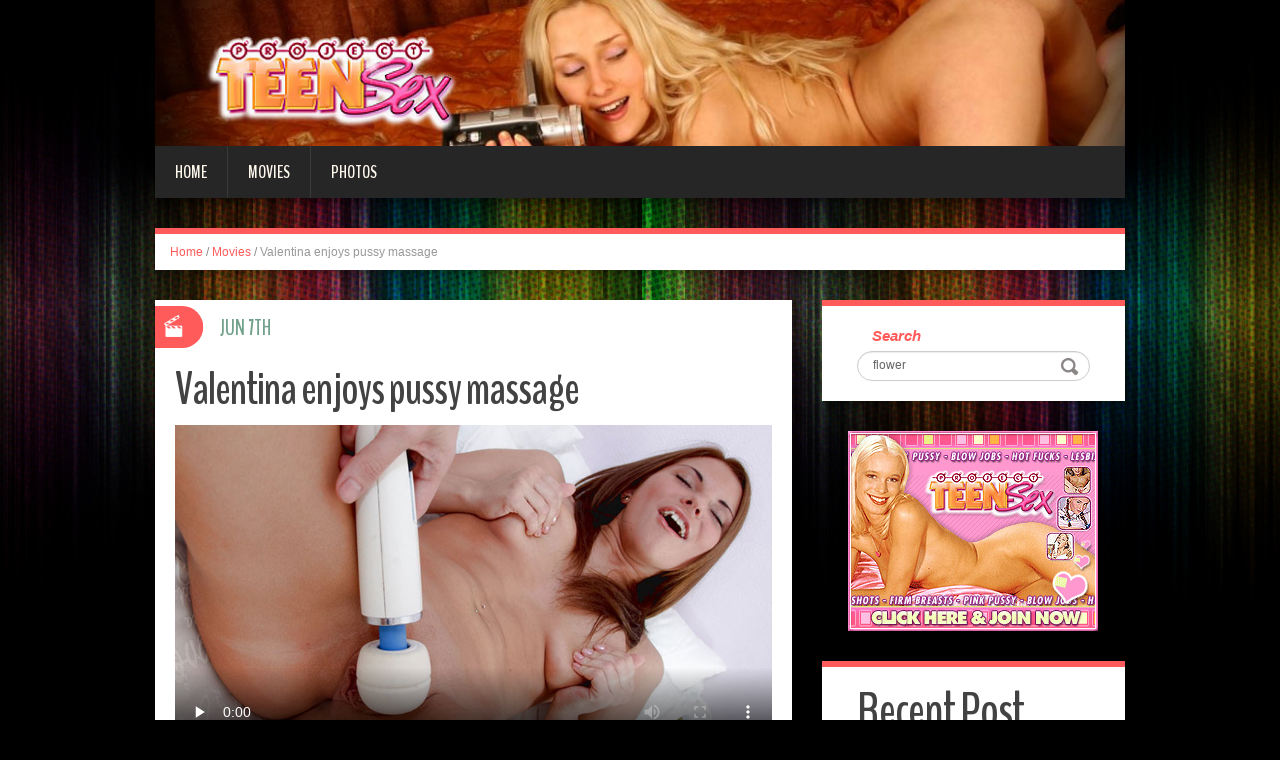

--- FILE ---
content_type: text/html; charset=UTF-8
request_url: http://blog.projectteensex.com/2021/06/07/valentina-enjoys-pussy-massage/?nats=LjEuODkuOTAuMC4wLjguMC4w
body_size: 5654
content:
<!DOCTYPE html>
<html lang="en-US" prefix="og: http://ogp.me/ns#">
<head>
<meta charset="UTF-8" />
<title>Valentina enjoys pussy massage - Project Teen Sex</title>
<meta name="viewport" content="width=device-width, initial-scale=1.0">
<meta name="format-detection" content="telephone=no" />
<link rel="profile" href="http://gmpg.org/xfn/11" />
<link rel="pingback" href="http://blog.projectteensex.com/xmlrpc.php" />
<!--[if lt IE 9]>
<script src="http://blog.projectteensex.com/wp-content/themes/fhblogtpl/js/html5.js" type="text/javascript"></script>
<![endif]-->
<!--[if (gt IE 9)|!(IE)]>
<script src="http://blog.projectteensex.com/wp-content/themes/fhblogtpl/js/jquery.mobile.customized.min.js" type="text/javascript"></script>
<![endif]-->

<!-- This site is optimized with the Yoast SEO plugin v7.5.1 - https://yoast.com/wordpress/plugins/seo/ -->
<link rel="canonical" href="http://blog.projectteensex.com/2021/06/07/valentina-enjoys-pussy-massage/?nats=LjEuODkuOTAuMC4wLjguMC4w" />
<meta property="og:locale" content="en_US" />
<meta property="og:type" content="article" />
<meta property="og:title" content="Valentina enjoys pussy massage - Project Teen Sex" />
<meta property="og:description" content="In this video, we have the pretty Valentina Azarova getting off with a massager. Valentina loves trying things out and she was so eager to strip down and spread her legs with a vibrating massager." />
<meta property="og:url" content="http://blog.projectteensex.com/2021/06/07/valentina-enjoys-pussy-massage/?nats=LjEuODkuOTAuMC4wLjguMC4w" />
<meta property="og:site_name" content="Project Teen Sex" />
<meta property="article:tag" content="Teens" />
<meta property="article:section" content="Movies" />
<meta property="article:published_time" content="2021-06-07T00:00:00+00:00" />
<!-- / Yoast SEO plugin. -->

<link rel='dns-prefetch' href='//s.w.org' />
<link rel="alternate" type="application/rss+xml" title="Project Teen Sex &raquo; Feed" href="http://blog.projectteensex.com/feed/" />
<link rel="alternate" type="application/rss+xml" title="Project Teen Sex &raquo; Comments Feed" href="http://blog.projectteensex.com/comments/feed/" />
		<script type="text/javascript">
			window._wpemojiSettings = {"baseUrl":"https:\/\/s.w.org\/images\/core\/emoji\/2.4\/72x72\/","ext":".png","svgUrl":"https:\/\/s.w.org\/images\/core\/emoji\/2.4\/svg\/","svgExt":".svg","source":{"concatemoji":"http:\/\/blog.projectteensex.com\/wp-includes\/js\/wp-emoji-release.min.js?ver=4.9.6"}};
			!function(a,b,c){function d(a,b){var c=String.fromCharCode;l.clearRect(0,0,k.width,k.height),l.fillText(c.apply(this,a),0,0);var d=k.toDataURL();l.clearRect(0,0,k.width,k.height),l.fillText(c.apply(this,b),0,0);var e=k.toDataURL();return d===e}function e(a){var b;if(!l||!l.fillText)return!1;switch(l.textBaseline="top",l.font="600 32px Arial",a){case"flag":return!(b=d([55356,56826,55356,56819],[55356,56826,8203,55356,56819]))&&(b=d([55356,57332,56128,56423,56128,56418,56128,56421,56128,56430,56128,56423,56128,56447],[55356,57332,8203,56128,56423,8203,56128,56418,8203,56128,56421,8203,56128,56430,8203,56128,56423,8203,56128,56447]),!b);case"emoji":return b=d([55357,56692,8205,9792,65039],[55357,56692,8203,9792,65039]),!b}return!1}function f(a){var c=b.createElement("script");c.src=a,c.defer=c.type="text/javascript",b.getElementsByTagName("head")[0].appendChild(c)}var g,h,i,j,k=b.createElement("canvas"),l=k.getContext&&k.getContext("2d");for(j=Array("flag","emoji"),c.supports={everything:!0,everythingExceptFlag:!0},i=0;i<j.length;i++)c.supports[j[i]]=e(j[i]),c.supports.everything=c.supports.everything&&c.supports[j[i]],"flag"!==j[i]&&(c.supports.everythingExceptFlag=c.supports.everythingExceptFlag&&c.supports[j[i]]);c.supports.everythingExceptFlag=c.supports.everythingExceptFlag&&!c.supports.flag,c.DOMReady=!1,c.readyCallback=function(){c.DOMReady=!0},c.supports.everything||(h=function(){c.readyCallback()},b.addEventListener?(b.addEventListener("DOMContentLoaded",h,!1),a.addEventListener("load",h,!1)):(a.attachEvent("onload",h),b.attachEvent("onreadystatechange",function(){"complete"===b.readyState&&c.readyCallback()})),g=c.source||{},g.concatemoji?f(g.concatemoji):g.wpemoji&&g.twemoji&&(f(g.twemoji),f(g.wpemoji)))}(window,document,window._wpemojiSettings);
		</script>
		<style type="text/css">
img.wp-smiley,
img.emoji {
	display: inline !important;
	border: none !important;
	box-shadow: none !important;
	height: 1em !important;
	width: 1em !important;
	margin: 0 .07em !important;
	vertical-align: -0.1em !important;
	background: none !important;
	padding: 0 !important;
}
</style>
<link rel='stylesheet' id='duena-bootstrap-css'  href='http://blog.projectteensex.com/wp-content/themes/fhblogtpl/bootstrap/css/bootstrap.css?ver=4.9.6' type='text/css' media='all' />
<link rel='stylesheet' id='flexslider-css'  href='http://blog.projectteensex.com/wp-content/themes/fhblogtpl/css/flexslider.css?ver=4.9.6' type='text/css' media='all' />
<link rel='stylesheet' id='magnific-css'  href='http://blog.projectteensex.com/wp-content/themes/fhblogtpl/css/magnific-popup.css?ver=4.9.6' type='text/css' media='all' />
<link rel='stylesheet' id='font-awesome-css'  href='http://blog.projectteensex.com/wp-content/themes/fhblogtpl/css/font-awesome.css?ver=4.0.3' type='text/css' media='all' />
<link rel='stylesheet' id='duena-style-css'  href='http://blog.projectteensex.com/wp-content/themes/fhblogtpl/style.css?ver=4.9.6' type='text/css' media='all' />
<style id='duena-style-inline-css' type='text/css'>

    a,
    .searchform .screen-reader-text,
    .post_meta i,
    .author_bio_sidebar .social_box a,
    .post-title a:hover,
    .post-footer i,
    .page_nav_wrap .post_nav ul li .current,
    .page_nav_wrap .post_nav ul li a:hover {
		color: #FF5B5B;
	}
	.post_type_label,
	.flex-direction-nav a,
	#content .featured_badge,
	.author_bio_sidebar .social_box,
	.flex-control-paging li a.flex-active,
	.flex-control-paging li a:hover,
	#toTop,
	.post-footer a,
	.navbar_inner > div > ul ul, 
	.navbar_inner > ul ul,
	.btn.btn-primary,
	input[type='submit'],
	input[type='reset'] {
		background-color: #FF5B5B;
	}
	.site-info,
	.widget,
	#slider-wrapper .flexslider,
	.navbar_inner > div > ul > li > a,
	.navbar_inner > div > ul > li > a:hover, 
	.navbar_inner > div > ul > li.sfHover > a, 
	.navbar_inner > div > ul > li.current-menu-item > a, 
	.navbar_inner > div > ul > li.current_page_item > a,
	.navbar_inner > ul > li > a,
	.navbar_inner > ul > li > a:hover, 
	.navbar_inner > ul > li.sfHover > a, 
	.navbar_inner > ul > li.current-menu-item > a, 
	.navbar_inner > ul > li.current_page_item > a,
	.breadcrumb,
	#comments,
	.post-footer a,
	.author-info {
		border-color: #FF5B5B;
	}
	a:hover,
	a:focus {
		color: #71A08B;
	}

	.btn.btn-primary:hover,
	input[type='submit']:hover,
	input[type='reset']:hover,
	.slider-caption .btn.btn-primary:hover {
		background-color: #71A08B;
	}

	textarea:focus,
	input[type='text']:focus,
	input[type='password']:focus,
	input[type='datetime']:focus,
	input[type='datetime-local']:focus,
	input[type='date']:focus,
	input[type='month']:focus,
	input[type='time']:focus,
	input[type='week']:focus,
	input[type='number']:focus,
	input[type='email']:focus,
	input[type='url']:focus,
	input[type='search']:focus,
	input[type='tel']:focus,
	input[type='color']:focus,
	.uneditable-input:focus {
		border-color: #FF5B5B;
		box-shadow: inset 0 1px 1px rgba(0,0,0,.075), 0 0 2px #FF5B5B;
	}
	
</style>
<!--[if lt IE 9]>
<link rel='stylesheet' id='duena_ie-css'  href='http://blog.projectteensex.com/wp-content/themes/fhblogtpl/css/ie.css?ver=4.9.6' type='text/css' media='all' />
<![endif]-->
<script type='text/javascript' src='http://blog.projectteensex.com/wp-includes/js/jquery/jquery.js?ver=1.12.4'></script>
<script type='text/javascript' src='http://blog.projectteensex.com/wp-includes/js/jquery/jquery-migrate.min.js?ver=1.4.1'></script>
<link rel='https://api.w.org/' href='http://blog.projectteensex.com/wp-json/' />
<link rel="EditURI" type="application/rsd+xml" title="RSD" href="http://blog.projectteensex.com/xmlrpc.php?rsd" />
<link rel="wlwmanifest" type="application/wlwmanifest+xml" href="http://blog.projectteensex.com/wp-includes/wlwmanifest.xml" /> 
<meta name="generator" content="WordPress 4.9.6" />
<link rel='shortlink' href='http://blog.projectteensex.com/?p=8124' />
<link rel="alternate" type="application/json+oembed" href="http://blog.projectteensex.com/wp-json/oembed/1.0/embed?url=http%3A%2F%2Fblog.projectteensex.com%2F2021%2F06%2F07%2Fvalentina-enjoys-pussy-massage%2F%3Fnats%3DLjEuODkuOTAuMC4wLjguMC4w" />
<link rel="alternate" type="text/xml+oembed" href="http://blog.projectteensex.com/wp-json/oembed/1.0/embed?url=http%3A%2F%2Fblog.projectteensex.com%2F2021%2F06%2F07%2Fvalentina-enjoys-pussy-massage%2F%3Fnats%3DLjEuODkuOTAuMC4wLjguMC4w&#038;format=xml" />
<script src='http://fhblog.com/?dm=4e37f9d14daf23d51e2f1e346366543c&amp;action=load&amp;blogid=90&amp;siteid=1&amp;t=865006367&amp;back=http%3A%2F%2Fblog.projectteensex.com%2F2021%2F06%2F07%2Fvalentina-enjoys-pussy-massage%2F%3Fnats%3DLjEuODkuOTAuMC4wLjguMC4w' type='text/javascript'></script>
		<!-- GA Google Analytics @ https://m0n.co/ga -->
		<script>
			(function(i,s,o,g,r,a,m){i['GoogleAnalyticsObject']=r;i[r]=i[r]||function(){
			(i[r].q=i[r].q||[]).push(arguments)},i[r].l=1*new Date();a=s.createElement(o),
			m=s.getElementsByTagName(o)[0];a.async=1;a.src=g;m.parentNode.insertBefore(a,m)
			})(window,document,'script','https://www.google-analytics.com/analytics.js','ga');
			ga('create', 'UA-6347011-46', 'auto');
			ga('send', 'pageview');
		</script>

			<style type="text/css">.recentcomments a{display:inline !important;padding:0 !important;margin:0 !important;}</style>
		</head>

<body class="post-template-default single single-post postid-8124 single-format-standard group-blog">

<div class="page-wrapper">
		<header id="header" role="banner">
		<div class="container clearfix">
			<div class="logo">

<a href="http://www.projectteensex.com/t1/?nats=LjEuODkuOTAuMC4wLjguMC4w" title="Project Teen Sex" rel="home"><img src="/headers/projectteensex.com.jpg" alt=""></a>

			</div>

	        <div class="clear"></div>
			<nav id="site-navigation" class="main-nav" role="navigation">
				<div class="navbar_inner">
<div class="sf-menu"><ul>
<li class=""><a href="http://blog.projectteensex.com/?nats=LjEuODkuOTAuMC4wLjguMC4w">Home</a></li>
<li class="cat_item cat-item-1"><a href="/movies/?nats=LjEuODkuOTAuMC4wLjguMC4w">Movies</a></li><li class="cat_item cat-item-4"><a href="/photos/?nats=LjEuODkuOTAuMC4wLjguMC4w">Photos</a></li></ul></div>
				</div>
			</nav><!-- #site-navigation -->
		</div>
	</header><!-- #masthead -->

	<div id="main" class="site-main">
		<div class="container">
							<ul class="breadcrumb breadcrumb__t"><li><a href="http://blog.projectteensex.com">Home</a></li> <li class="divider">/</li> <a href="http://blog.projectteensex.com/movies/">Movies</a> <li class="divider">/</li> <li class="active">Valentina enjoys pussy massage</li></ul>						<div class="row">
	<div id="primary" class="col-md-8 right">
		<div id="content" class="site-content" role="main">

					<article id="post-8124" class="post__holder post-8124 post type-post status-publish format-standard hentry category-movies tag-teens">

					
				<header class="post-header ">
															
					<h1 class="post-title">Valentina enjoys pussy massage</h1>
					
									
				</header>
				
								
				<!-- Post Content -->
				<div class="post_content">
				
					     <video controls playsinline preload="none" src="http://tube.freshteenporn.com/HDV4353_3.mp4" poster="http://tube.freshteenporn.com/HDV4353_3.jpg"><source src="http://tube.freshteenporn.com/HDV4353_3.mp4" type="video/mp4"></video><br>In this video, we have the pretty Valentina Azarova getting off with a massager. Valentina loves trying things out and she was so eager to strip down and spread her legs with a vibrating massager.									</div>
				<!-- //Post Content -->
								<footer class="post-footer">
					<i class="fa fa-tags"></i> Tags: <a href="http://blog.projectteensex.com/tag/teens/" rel="tag">Teens</a>				</footer>
												
				
<span class="post_type_label video"></span>
<span class="post_date"><time datetime="2021-06-07T00:00:00">Jun 7th</time></span>
	<!-- Post Meta -->
	
		<!--// Post Meta -->

			</article>

			<div class="single-post-nav">
    <a href="http://blog.projectteensex.com/2021/06/05/teen-valentina-azarova-eager-for-sex/?nats=LjEuODkuOTAuMC4wLjguMC4w" rel="prev">&larr; Teen Valentina Azarova eager for sex</a>    <a href="http://blog.projectteensex.com/2021/06/10/valentina-works-the-cock/?nats=LjEuODkuOTAuMC4wLjguMC4w" rel="next">Valentina works the cock &rarr;</a></div>
<!-- Posts navigation -->	<div class="related-posts">
						<h2 class="related-posts_h">Related posts</h2>

			<ul class="related-posts_list clearfix">

									<li class="related-posts_item">
													<figure class="thumbnail featured-thumbnail">
								<a href="http://blog.projectteensex.com/2022/09/08/natalia-ilanova-gets-pounded/?nats=LjEuODkuOTAuMC4wLjguMC4w" title="Natalia Ilanova gets pounded"><img src="http://blog.projectteensex.com/wp-content/themes/fhblogtpl/images/empty_thumb.gif" alt="Natalia Ilanova gets pounded" /></a>
							</figure>
												<a href="http://blog.projectteensex.com/2022/09/08/natalia-ilanova-gets-pounded/?nats=LjEuODkuOTAuMC4wLjguMC4w" > Natalia Ilanova gets pounded </a>
					</li>
									<li class="related-posts_item">
													<figure class="thumbnail featured-thumbnail">
								<a href="http://blog.projectteensex.com/2022/09/08/anna-zimina-playing-with-a-pussy-pump/?nats=LjEuODkuOTAuMC4wLjguMC4w" title="Anna Zimina playing with a pussy pump"><img src="http://blog.projectteensex.com/wp-content/themes/fhblogtpl/images/empty_thumb.gif" alt="Anna Zimina playing with a pussy pump" /></a>
							</figure>
												<a href="http://blog.projectteensex.com/2022/09/08/anna-zimina-playing-with-a-pussy-pump/?nats=LjEuODkuOTAuMC4wLjguMC4w" > Anna Zimina playing with a pussy pump </a>
					</li>
									<li class="related-posts_item">
													<figure class="thumbnail featured-thumbnail">
								<a href="http://blog.projectteensex.com/2022/09/08/teen-viktoria-ass-rimming/?nats=LjEuODkuOTAuMC4wLjguMC4w" title="Teen Viktoria ass rimming"><img src="http://blog.projectteensex.com/wp-content/themes/fhblogtpl/images/empty_thumb.gif" alt="Teen Viktoria ass rimming" /></a>
							</figure>
												<a href="http://blog.projectteensex.com/2022/09/08/teen-viktoria-ass-rimming/?nats=LjEuODkuOTAuMC4wLjguMC4w" > Teen Viktoria ass rimming </a>
					</li>
									<li class="related-posts_item">
													<figure class="thumbnail featured-thumbnail">
								<a href="http://blog.projectteensex.com/2022/09/08/hot-blonde-teen-rides-the-dick/?nats=LjEuODkuOTAuMC4wLjguMC4w" title="Hot blonde teen rides the dick"><img src="http://blog.projectteensex.com/wp-content/themes/fhblogtpl/images/empty_thumb.gif" alt="Hot blonde teen rides the dick" /></a>
							</figure>
												<a href="http://blog.projectteensex.com/2022/09/08/hot-blonde-teen-rides-the-dick/?nats=LjEuODkuOTAuMC4wLjguMC4w" > Hot blonde teen rides the dick </a>
					</li>
							</ul>
	</div><!-- .related-posts -->
	
		</div><!-- #content -->
	</div><!-- #primary -->

	<div id="secondary" class="widget-area col-md-4" role="complementary">
						
			<aside id="search" class="widget widget_search">
					<form method="get" id="searchform" class="searchform" action="http://allpornsitespass.fhblog.com/?nats=MC4wLjQuNS4wLjAuMC4wLjA" role="search">
		<label for="s" class="screen-reader-text">Search</label>
		<input type="search" class="field" name="s" value="flower" id="s" placeholder="Search &hellip;" />
        <input type="hidden" name="nats" value="LjEuODkuOTAuMC4wLjguMC4w">
		<input type="submit" class="submit" id="searchsubmit" value="Search" />
	</form>
			</aside>
<div class="widbanner widbA">
<a href="http://www.projectteensex.com/t1/?nats=LjEuODkuOTAuMC4wLjguMC4w" target="_blank"><img src="/banners/projectteensex.com2.gif" alt="Click Here" /></a>
</div>
			<aside id="meta" class="widget">
				<h1 class="widget-title">Recent Post</h1>
				<ul>
<li><a href="http://blog.projectteensex.com/2022/09/08/natalia-ilanova-gets-pounded/?nats=LjEuODkuOTAuMC4wLjguMC4w">Natalia Ilanova gets pounded</a> </li> <li><a href="http://blog.projectteensex.com/2022/09/08/teen-yulya-spreading-her-butt/?nats=LjEuODkuOTAuMC4wLjguMC4w">Teen Yulya spreading her butt</a> </li> <li><a href="http://blog.projectteensex.com/2022/09/08/cute-brunette-teen-gives-awesome-oral/?nats=LjEuODkuOTAuMC4wLjguMC4w">Cute brunette teen gives awesome oral</a> </li> <li><a href="http://blog.projectteensex.com/2022/09/08/tight-teen-pussy-gets-doggy-fucked/?nats=LjEuODkuOTAuMC4wLjguMC4w">Tight teen pussy gets doggy-fucked</a> </li> <li><a href="http://blog.projectteensex.com/2022/09/08/teen-coed-gets-her-pussy-fisted/?nats=LjEuODkuOTAuMC4wLjguMC4w">Teen coed gets her pussy fisted</a> </li> <li><a href="http://blog.projectteensex.com/2022/09/08/pretty-teen-rides-cowgirl/?nats=LjEuODkuOTAuMC4wLjguMC4w">Pretty teen rides cowgirl</a> </li> <li><a href="http://blog.projectteensex.com/2022/09/08/anastasiya-morning-head/?nats=LjEuODkuOTAuMC4wLjguMC4w">Anastasiya morning head</a> </li> <li><a href="http://blog.projectteensex.com/2022/09/08/busty-redhead-enjoys-doggy-fucking/?nats=LjEuODkuOTAuMC4wLjguMC4w">Busty redhead enjoys doggy-fucking</a> </li> 				</ul>
			</aside>
 
	</div><!-- #secondary -->
			</div>
		</div>
	</div><!-- #main -->

	<footer id="colophon" class="site-footer" role="contentinfo">
		<div class="container">
			<div class="site-info col-md-12">
				<div class="footer-text">
										&copy; 2026 PROJECTTEENSEX.COM									</div>
								<div class="clear"></div>
				<div id="toTop"><i class="fa fa-chevron-up"></i></div>
			</div>
		</div>
	</footer><!-- #colophon -->
</div><!-- .page-wrapper -->

<script type='text/javascript' src='http://blog.projectteensex.com/wp-content/themes/fhblogtpl/js/navigation.js?ver=20120206'></script>
<script type='text/javascript' src='http://blog.projectteensex.com/wp-content/themes/fhblogtpl/js/skip-link-focus-fix.js?ver=20130115'></script>
<script type='text/javascript' src='http://blog.projectteensex.com/wp-content/themes/fhblogtpl/js/superfish.js?ver=1.4.8'></script>
<script type='text/javascript' src='http://blog.projectteensex.com/wp-content/themes/fhblogtpl/js/jquery.mobilemenu.js?ver=1.0'></script>
<script type='text/javascript' src='http://blog.projectteensex.com/wp-content/themes/fhblogtpl/js/sfmenu-touch.js?ver=1.0'></script>
<script type='text/javascript' src='http://blog.projectteensex.com/wp-content/themes/fhblogtpl/js/jquery.flexslider.js?ver=2.1'></script>
<script type='text/javascript' src='http://blog.projectteensex.com/wp-content/themes/fhblogtpl/js/jquery.magnific-popup.js?ver=0.8.9'></script>
<script type='text/javascript' src='http://blog.projectteensex.com/wp-content/themes/fhblogtpl/js/bootstrap.js?ver=1.0'></script>
<script type='text/javascript' src='http://blog.projectteensex.com/wp-content/themes/fhblogtpl/js/custom.js?ver=1.0'></script>
<script type='text/javascript' src='http://blog.projectteensex.com/wp-includes/js/wp-embed.min.js?ver=4.9.6'></script>
		<script type="text/javascript">
			// initialise plugins
			jQuery(function(){
				// main navigation init
				jQuery('.navbar_inner > ul').superfish({
					delay:       1000, 		// one second delay on mouseout 
					animation:   {opacity:"show", height:"show"}, // fade-in and slide-down animation
					speed:       'normal',  // faster animation speed 
					autoArrows:  false,   // generation of arrow mark-up (for submenu)
					dropShadows: false
				});
				jQuery('.navbar_inner > div > ul').superfish({
					delay:       1000, 		// one second delay on mouseout 
					animation:   {opacity:"show", height:"show"}, // fade-in and slide-down animation
					speed:       'normal',  // faster animation speed 
					autoArrows:  false,   // generation of arrow mark-up (for submenu)
					dropShadows: false
				});
			});
			jQuery(function(){
			  var ismobile = navigator.userAgent.match(/(iPad)|(iPhone)|(iPod)|(android)|(webOS)/i)
			  if(ismobile){
			  	jQuery('.navbar_inner > ul').sftouchscreen();
			  	jQuery('.navbar_inner > div > ul').sftouchscreen();
			  }
			});
		</script>
		<!--[if (gt IE 9)|!(IE)]><!-->
		<script type="text/javascript">
			jQuery(function(){
				jQuery('.navbar_inner > ul').mobileMenu();
			  	jQuery('.navbar_inner > div > ul').mobileMenu();
			})
		</script>
		<!--<![endif]-->
		</body>
</html>


--- FILE ---
content_type: text/plain
request_url: https://www.google-analytics.com/j/collect?v=1&_v=j102&a=1302687280&t=pageview&_s=1&dl=http%3A%2F%2Fblog.projectteensex.com%2F2021%2F06%2F07%2Fvalentina-enjoys-pussy-massage%2F%3Fnats%3DLjEuODkuOTAuMC4wLjguMC4w&ul=en-us%40posix&dt=Valentina%20enjoys%20pussy%20massage%20-%20Project%20Teen%20Sex&sr=1280x720&vp=1280x720&_u=IEBAAEABAAAAACAAI~&jid=1868392830&gjid=1400373218&cid=1090484169.1768594348&tid=UA-6347011-46&_gid=359624584.1768594348&_r=1&_slc=1&z=764084259
body_size: -452
content:
2,cG-R9HS0HXVMD